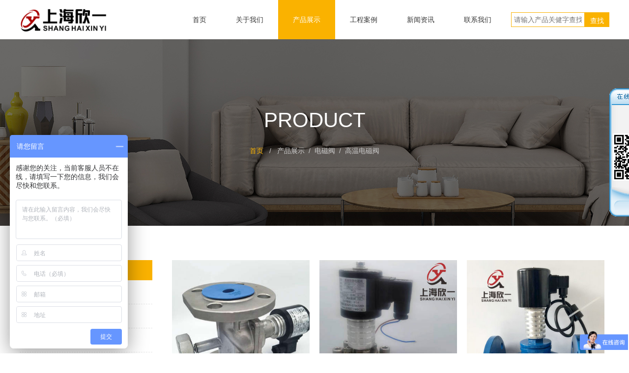

--- FILE ---
content_type: text/html; Charset=utf-8
request_url: http://shxy-valve.com/product.asp?cid=233
body_size: 6301
content:

<!DOCTYPE html>
<html>
<head>
<meta charset="utf-8" />
<meta http-equiv="content-type" content="text/html; charset=utf-8" />
<title>产品展示-蒸汽电磁阀_水用电磁阀_高压电磁阀_高温电磁阀_不锈钢电磁阀-上海欣一阀门有限公司</title>
<meta name="keywords" content="蒸汽电磁阀,水用电磁阀,高压电磁阀,高温电磁阀,不锈钢电磁阀" />
<meta name="description" content="上海欣一阀门是优质蒸汽电磁阀及水用电磁阀生产厂家【021-57567259】主营：蒸汽电磁阀，水用电磁阀，高压电磁阀，高温电磁阀，不锈钢电磁阀等系列产品。广泛使用于油田、化工、煤矿、电站、科研、船舶、环保、工程建设、机械、冶金、化肥、造纸、能源、生物医药、制冷、食品等各种领域与行业。" /> 
<meta name="viewport" content="width=device-width,minimum-scale=1.0,maximum-scale=1.0,user-scalable=no" />
<meta name="apple-mobile-web-app-capable" content="yes" />
<meta name="apple-mobile-web-app-status-bar-style" content="black" />
<meta name="format-detection" content="telephone=no" />
<meta name="format-detection" content="email=no" />
<meta name="baidu-site-verification" content="fhRj8cZMFc" />
<link rel="stylesheet" type="text/css" href="/css/font-awesome.min.css" />
<link rel="stylesheet" type="text/css" href="/css/slick-theme.css" />
<link rel="stylesheet" type="text/css" href="/css/slick.css" />
<link rel="stylesheet" href="/css/g.css">
<link rel="stylesheet" href="/css/s.css">
<link rel="stylesheet" href="/include/page/page.css">
<link rel="stylesheet" type="text/css" href="/css/swiper.min.css" />
<link rel="stylesheet" type="text/css" href="/css/prolist.css" />
<script src="/js/jquery-1.11.1.min.js"></script>
<script src="/js/jquery-ui.min.js"></script>
<script src="/js/slick.js"></script>
<script src="/js/scrolloverflow.min.notransition.js"></script>
<script src="/js/g.js"></script>
<script src="/js/swiper.js"></script> 
</head>

<body>
<div class="g_header">


    <div class="bar">
        <a href="#" class="menu"><img src="/img/cd.svg" /></a>
        <p class="logo"><a href="/index.asp"><img src="/img/logo1.png"  title="蒸汽电磁阀,水电电磁阀,高压电磁阀,高温电磁阀,不锈钢电磁阀" alt="蒸汽电磁阀,水电电磁阀,高压电磁阀,高温电磁阀,不锈钢电磁阀" ></a></p>
    </div>


    <div class="main"> 
        <div class="g_cw">
            <a href="/index.asp" class="logo"><img src="/img/logo.png"  title="蒸汽电磁阀,水电电磁阀,高压电磁阀,高温电磁阀,不锈钢电磁阀" alt="蒸汽电磁阀,水电电磁阀,高压电磁阀,高温电磁阀,不锈钢电磁阀" height="50" ></a>
            <div class="right">
            <ul class="nav">
                <li class=" ">
					<a href="/index.asp" title=""><b>首页</b></a>
				</li>
				
				 <li class=" ">
                    <a href="/about.asp">
                        <b>关于我们</b>
                    </a>
                </li>
				
				<li class=" on">
                    <a href="/product.asp">
                        <b>产品展示</b>
                    </a>
                </li>
				<li class=" ">
                    <a href="/case.asp">
                        <b>工程案例</b>
                    </a>
                </li>
				<li class=" ">
                    <a href="/news.asp">
                        <b>新闻资讯</b>
                    </a>
                </li> 
				
				<li class=" ">
                    <a href="/contact.asp">
                        <b>联系我们</b>
                    </a>
                </li>
            </ul>
			
		<div class="fx">
					<form action="product.asp?from=search" method="post" >
                  <input name="keys" value="" placeholder="请输入产品关健字查找" type="text" style="float: left; width: 150px; border: 1px solid #fab200; height: 30px; line-height: 30px; background: #fff; margin-top: 25px;color: #000; font-size: 14px; margin-left: 10px;"><input type="submit" value="查找" style="float: left;; width: 50px; height: 30px; line-height: 30px; color: #fff; margin-top: 25px; background: #fab200; border: none; font-size: 14px;">
				</form>	
			</div>
			
            </div>
        </div>
    </div>
</div>
 


<div class="banners-pc">
	<div class="" style="background:url(/img/ab_1.jpg)no-repeat center center; background-size: cover;width:100%; height:380px;">
		<div class="g_cw">
			<div class="mode">
				<h1>PRODUCT</h1>
				<p class="p1"><span>首页</span> &nbsp; / &nbsp; <a href="/product.asp">产品展示</a>&nbsp; / &nbsp;<a href='/product.asp?cid=218'>电磁阀</a>&nbsp; / &nbsp;<a href='/product.asp?cid=233'>高温电磁阀</a></p>
			</div>
		</div>
	</div>
</div> 
	
<div class="banners-mb" zoom-width="1024" zoom-heigh="380">
	<div class="frame">
		<img class="g_imgf" src="/img/ab_2.jpg">
		<div class="mode">
			<h1>PRODUCT</h1>
			<p class="p1"><span>首页</span> &nbsp; / &nbsp; <a href="/product.asp">产品展示</a>&nbsp; / &nbsp;<a href='/product.asp?cid=218'>电磁阀</a>&nbsp; / &nbsp;<a href='/product.asp?cid=233'>高温电磁阀</a></p>
		</div>
	</div>
</div> 

<div class="product_dts g_mt g_mb">
	<div class="g_cw">
		<div class="left"> 
		
			<div class="nav_lt">
				<p class="h1">产品分类</p>
				<ul class="list">
                 
         <li><a href="product.asp?cid=218"  class="box on"><i class="fa fa-circle"></i>电磁阀</a>
         
         <ul>
         
           <li><a href="product.asp?cid=219" class="box " style=" text-indent:10px;"><i class="fa fa-circle" style="color:#ccc"></i>高压电磁阀</a></li>
           
         
           <li><a href="product.asp?cid=233" class="box " style=" text-indent:10px;"><i class="fa fa-circle" style="color:#ccc"></i>高温电磁阀</a></li>
           
         
           <li><a href="product.asp?cid=220" class="box " style=" text-indent:10px;"><i class="fa fa-circle" style="color:#ccc"></i>蒸汽电磁阀</a></li>
           
         
           <li><a href="product.asp?cid=234" class="box " style=" text-indent:10px;"><i class="fa fa-circle" style="color:#ccc"></i>水用电磁阀</a></li>
           
         
           <li><a href="product.asp?cid=222" class="box " style=" text-indent:10px;"><i class="fa fa-circle" style="color:#ccc"></i>不锈钢电磁阀</a></li>
           
         
           <li><a href="product.asp?cid=223" class="box " style=" text-indent:10px;"><i class="fa fa-circle" style="color:#ccc"></i>低温电磁阀</a></li>
           
         
           <li><a href="product.asp?cid=224" class="box " style=" text-indent:10px;"><i class="fa fa-circle" style="color:#ccc"></i>卫生级电磁阀</a></li>
           
         
           <li><a href="product.asp?cid=225" class="box " style=" text-indent:10px;"><i class="fa fa-circle" style="color:#ccc"></i>二位三通电磁阀</a></li>
           
         
           <li><a href="product.asp?cid=226" class="box " style=" text-indent:10px;"><i class="fa fa-circle" style="color:#ccc"></i>耐腐蚀电磁阀</a></li>
           
         
           <li><a href="product.asp?cid=227" class="box " style=" text-indent:10px;"><i class="fa fa-circle" style="color:#ccc"></i>通用电磁阀</a></li>
           
         
           <li><a href="product.asp?cid=229" class="box " style=" text-indent:10px;"><i class="fa fa-circle" style="color:#ccc"></i>全铜电磁阀</a></li>
           
         
           <li><a href="product.asp?cid=230" class="box " style=" text-indent:10px;"><i class="fa fa-circle" style="color:#ccc"></i>消防电磁阀</a></li>
           
         
           <li><a href="product.asp?cid=231" class="box " style=" text-indent:10px;"><i class="fa fa-circle" style="color:#ccc"></i>防爆电磁阀</a></li>
           
         
           <li><a href="product.asp?cid=232" class="box " style=" text-indent:10px;"><i class="fa fa-circle" style="color:#ccc"></i>真空电磁阀</a></li>
           
           
         </ul>
         
         </li>
        
         <li><a href="product.asp?cid=212"  class="box "><i class="fa fa-circle"></i>电动阀门</a>
         
         <ul>
         
           <li><a href="product.asp?cid=213" class="box " style=" text-indent:10px;"><i class="fa fa-circle" style="color:#ccc"></i>电动球阀</a></li>
           
         
           <li><a href="product.asp?cid=214" class="box " style=" text-indent:10px;"><i class="fa fa-circle" style="color:#ccc"></i>电动蝶阀</a></li>
           
         
           <li><a href="product.asp?cid=215" class="box " style=" text-indent:10px;"><i class="fa fa-circle" style="color:#ccc"></i>电动闸阀</a></li>
           
         
           <li><a href="product.asp?cid=216" class="box " style=" text-indent:10px;"><i class="fa fa-circle" style="color:#ccc"></i>电动截止阀</a></li>
           
           
         </ul>
         
         </li>
        
         <li><a href="product.asp?cid=207"  class="box "><i class="fa fa-circle"></i>气动阀门</a>
         
         <ul>
         
           <li><a href="product.asp?cid=208" class="box " style=" text-indent:10px;"><i class="fa fa-circle" style="color:#ccc"></i>气动球阀</a></li>
           
         
           <li><a href="product.asp?cid=209" class="box " style=" text-indent:10px;"><i class="fa fa-circle" style="color:#ccc"></i>气动蝶阀</a></li>
           
         
           <li><a href="product.asp?cid=210" class="box " style=" text-indent:10px;"><i class="fa fa-circle" style="color:#ccc"></i>气动截止阀</a></li>
           
         
           <li><a href="product.asp?cid=211" class="box " style=" text-indent:10px;"><i class="fa fa-circle" style="color:#ccc"></i>气动闸阀</a></li>
           
           
         </ul>
         
         </li>
        
         <li><a href="product.asp?cid=132"  class="box "><i class="fa fa-circle"></i>低温阀门</a>
         
         <ul>
         
           <li><a href="product.asp?cid=159" class="box " style=" text-indent:10px;"><i class="fa fa-circle" style="color:#ccc"></i>低温截止阀</a></li>
           
         
           <li><a href="product.asp?cid=160" class="box " style=" text-indent:10px;"><i class="fa fa-circle" style="color:#ccc"></i>低温降压调节阀</a></li>
           
         
           <li><a href="product.asp?cid=161" class="box " style=" text-indent:10px;"><i class="fa fa-circle" style="color:#ccc"></i>低温升压调节阀</a></li>
           
         
           <li><a href="product.asp?cid=162" class="box " style=" text-indent:10px;"><i class="fa fa-circle" style="color:#ccc"></i>低温止回阀</a></li>
           
         
           <li><a href="product.asp?cid=163" class="box " style=" text-indent:10px;"><i class="fa fa-circle" style="color:#ccc"></i>低温安全阀</a></li>
           
         
           <li><a href="product.asp?cid=164" class="box " style=" text-indent:10px;"><i class="fa fa-circle" style="color:#ccc"></i>低温针型阀</a></li>
           
         
           <li><a href="product.asp?cid=165" class="box " style=" text-indent:10px;"><i class="fa fa-circle" style="color:#ccc"></i>低温紧急切断阀</a></li>
           
         
           <li><a href="product.asp?cid=166" class="box " style=" text-indent:10px;"><i class="fa fa-circle" style="color:#ccc"></i>低温球阀</a></li>
           
           
         </ul>
         
         </li>
        
         <li><a href="product.asp?cid=131"  class="box "><i class="fa fa-circle"></i>不锈钢阀门</a>
         
         <ul>
         
           <li><a href="product.asp?cid=168" class="box " style=" text-indent:10px;"><i class="fa fa-circle" style="color:#ccc"></i>不锈钢截止阀</a></li>
           
         
           <li><a href="product.asp?cid=169" class="box " style=" text-indent:10px;"><i class="fa fa-circle" style="color:#ccc"></i>不锈钢闸阀</a></li>
           
         
           <li><a href="product.asp?cid=170" class="box " style=" text-indent:10px;"><i class="fa fa-circle" style="color:#ccc"></i>不锈钢止回阀</a></li>
           
         
           <li><a href="product.asp?cid=167" class="box " style=" text-indent:10px;"><i class="fa fa-circle" style="color:#ccc"></i>不锈钢球阀</a></li>
           
         
           <li><a href="product.asp?cid=171" class="box " style=" text-indent:10px;"><i class="fa fa-circle" style="color:#ccc"></i>不锈钢过滤器</a></li>
           
           
         </ul>
         
         </li>
        
         <li><a href="product.asp?cid=134"  class="box "><i class="fa fa-circle"></i>球阀</a>
         
         <ul>
         
           <li><a href="product.asp?cid=136" class="box " style=" text-indent:10px;"><i class="fa fa-circle" style="color:#ccc"></i>电动球阀</a></li>
           
         
           <li><a href="product.asp?cid=137" class="box " style=" text-indent:10px;"><i class="fa fa-circle" style="color:#ccc"></i>气动球阀</a></li>
           
         
           <li><a href="product.asp?cid=172" class="box " style=" text-indent:10px;"><i class="fa fa-circle" style="color:#ccc"></i>浮动式球阀</a></li>
           
         
           <li><a href="product.asp?cid=173" class="box " style=" text-indent:10px;"><i class="fa fa-circle" style="color:#ccc"></i>固定式球阀</a></li>
           
         
           <li><a href="product.asp?cid=174" class="box " style=" text-indent:10px;"><i class="fa fa-circle" style="color:#ccc"></i>偏心半球阀</a></li>
           
         
           <li><a href="product.asp?cid=175" class="box " style=" text-indent:10px;"><i class="fa fa-circle" style="color:#ccc"></i>法兰球阀</a></li>
           
         
           <li><a href="product.asp?cid=176" class="box " style=" text-indent:10px;"><i class="fa fa-circle" style="color:#ccc"></i>焊接球阀</a></li>
           
         
           <li><a href="product.asp?cid=177" class="box " style=" text-indent:10px;"><i class="fa fa-circle" style="color:#ccc"></i>螺纹球阀</a></li>
           
         
           <li><a href="product.asp?cid=178" class="box " style=" text-indent:10px;"><i class="fa fa-circle" style="color:#ccc"></i>高温球阀</a></li>
           
         
           <li><a href="product.asp?cid=179" class="box " style=" text-indent:10px;"><i class="fa fa-circle" style="color:#ccc"></i>三通球阀</a></li>
           
         
           <li><a href="product.asp?cid=183" class="box " style=" text-indent:10px;"><i class="fa fa-circle" style="color:#ccc"></i>双活接球阀</a></li>
           
           
         </ul>
         
         </li>
        
         <li><a href="product.asp?cid=199"  class="box "><i class="fa fa-circle"></i>疏水阀</a>
         
         </li>
        
         <li><a href="product.asp?cid=204"  class="box "><i class="fa fa-circle"></i>减压阀</a>
         
         </li>
        
         <li><a href="product.asp?cid=135"  class="box "><i class="fa fa-circle"></i>特殊阀门</a>
         
         </li>
          
					
				</ul>
			</div>  
		</div>
		
		
		<div class="right">  
		
		<div class="pro_lt">
			<ul class="list">
			   
				<li>
					<a class="box" href="product_d.asp?id=887" target="_blank">
						<p class="pic" style="background-image:url(/uploadfile/proPic/20221210144119291929.jpg);"></p>
						<div class="mode">
							<p class="p1">高温带手动电磁阀</p> 
						</div>
					</a>
				</li>
				
				<li>
					<a class="box" href="product_d.asp?id=886" target="_blank">
						<p class="pic" style="background-image:url(/uploadfile/proPic/20221210142984508450.jpg);"></p>
						<div class="mode">
							<p class="p1">超高温高压电磁阀</p> 
						</div>
					</a>
				</li>
				
				<li>
					<a class="box" href="product_d.asp?id=885" target="_blank">
						<p class="pic" style="background-image:url(/uploadfile/proPic/20221210142783188318.jpg);"></p>
						<div class="mode">
							<p class="p1">高温铸钢电磁阀</p> 
						</div>
					</a>
				</li>
				
				<li>
					<a class="box" href="product_d.asp?id=884" target="_blank">
						<p class="pic" style="background-image:url(/uploadfile/proPic/20221210141464186418.jpg);"></p>
						<div class="mode">
							<p class="p1">高温带焊接管电磁阀</p> 
						</div>
					</a>
				</li>
				
				<li>
					<a class="box" href="product_d.asp?id=883" target="_blank">
						<p class="pic" style="background-image:url(/uploadfile/proPic/20221210144059265926.jpg);"></p>
						<div class="mode">
							<p class="p1">高温法兰电磁阀</p> 
						</div>
					</a>
				</li>
				
				<li>
					<a class="box" href="product_d.asp?id=882" target="_blank">
						<p class="pic" style="background-image:url(/uploadfile/proPic/20251119204745244524.jpg);"></p>
						<div class="mode">
							<p class="p1">超高温电磁阀</p> 
						</div>
					</a>
				</li>
				
				<li>
					<a class="box" href="product_d.asp?id=881" target="_blank">
						<p class="pic" style="background-image:url(/uploadfile/proPic/2022121014020459459.jpg);"></p>
						<div class="mode">
							<p class="p1">高温不锈钢电磁阀</p> 
						</div>
					</a>
				</li>
				
				<li>
					<a class="box" href="product_d.asp?id=880" target="_blank">
						<p class="pic" style="background-image:url(/uploadfile/proPic/20221210135533433343.jpg);"></p>
						<div class="mode">
							<p class="p1">高温防爆电磁阀</p> 
						</div>
					</a>
				</li>
				 			
			</ul>
		</div>
		<br><br><br><br>
		
		
		</div>
		 
	</div>
</div>




<div class="fot">
	<div class="bg">
	<div class="g_cw">
		<table>
			<tbody>
				<tr class="tr1">
					<td>
						<p class="logo2"><img src="/img/logo2.png"  height="50"></p>
				    	<p class="p2">上海欣一阀门有限公司(http://www.shxy-valve.com)是蒸汽电磁阀及水用电磁阀厂家，专供蒸汽电磁阀，水用电磁阀，高压电磁阀，高温电磁阀，不锈钢电磁阀，不锈钢蒸汽电磁阀，水用高压电磁阀，蒸汽防爆电磁阀等蒸汽电磁阀，水用电磁阀系列，其是一家集生产、科研、开发和销售为一体，主要经营阀门、水泵的现代化阀门企业。</p>
                        
					<!-- <p class="ico"><a href="http://www.infoo.cn"><i class="fa fa-qq"></i></a></p>
						<p class="ico"><i class="fa fa-weixin"></i></p>
						<p class="ico"><i class="fa fa-weibo"></i></p> -->
					</td>
				</tr>
				<tr class="tr2">
					
					<td>
                    <p class="p1">联系我们<span></span></p>
					<p class="p2">	<span style="line-height:1.5;">经销热线：021-57567259</span> <br />
<span style="line-height:1.5;">图文传真:&nbsp;021-57567249</span> <br />
<span style="line-height:1.5;">手&nbsp;&nbsp;&nbsp;&nbsp;机：18021047003</span> <br />
<span style="line-height:1.5;">技&nbsp;&nbsp;&nbsp;&nbsp;术:&nbsp;15026724754</span> <br />
<span style="line-height:1.5;">邮<span> </span>箱：</span><span style="line-height:1.5;">shxinyifm@sina.com</span><br />
<span style="line-height:1.5;">地址：</span><span style="line-height:1.5;">上海市奉贤区青村镇上塑路姚家村1449号</span></p>
                    <p style="text-align:center;margin-top:2em;"><img src="/img/qrcode.png" width="100" height="100"></p>
					</td>
					
				</tr>
				<tr class="tr3">
					<td>
						<p class="p1">快速链接<span></span></p>
						<div class="lt">
							<ul class="list">
								<li><a class="box" href="/index.asp"><i class="fa fa-caret-right"></i>网站首页</a></li>
								<li><a class="box" href="/about.asp"><i class="fa fa-caret-right"></i>关于我们</a></li>
								<li><a class="box" href="/product.asp"><i class="fa fa-caret-right"></i>产品中心</a></li>
								<li><a class="box" href="/news.asp"><i class="fa fa-caret-right"></i>新闻资讯</a></li>
								<li><a class="box" href="/case.asp"><i class="fa fa-caret-right"></i>精选案例</a></li>
								<li class="no"><a class="box" href="/contact.asp"><i class="fa fa-caret-right"></i>联系我们</a></li>
                               
                                </ul>
                                <script type="text/javascript" src="//js.users.51.la/20642273.js"></script>
						</div>
					</td>
				</tr>
			</tbody>
 		</table>
	</div>
	</div>
    
		 		<!-- <a target="_blank" href=" " style="display:inline-block;text-decoration:none;height:20px;line-height:20px;"><p style="float:left;height:20px;line-height:20px;margin: 0px 0px 0px 5px; color:#939393;">沪公网安备 31012002003764号</p ><img src="images/ba.png" style="float:left;"/></ a>-->
		 	
	<p class="cop"><a href="http://beian.miit.gov.cn" target="_blank">备案号：沪ICP备14036793号-1</a> &nbsp;&nbsp;&nbsp;<a target="_blank" href="http://www.beian.gov.cn/portal/registerSystemInfo?recordcode=31012002003764" ><img src="images/ba.png"/> 沪公网安备 31012002003764号</a></p>
    
    
</div>

<div id="online_service" style="margin-left:600px;top:180px;position: fixed;">
    <div id="online_service_header">
    <div id="online_service_close" onclick="CloseQQ()"></div>
    </div>
        
    <div id="online_service_body">
    <ul>

    <li><a href="tencent://message/?uin=907360015&Site=&Menu=yes" target="blank"><img src="http://wpa.qq.com/pa?p=1:907360015:1" border="0" alt=""></a></li>
    <li><a href="tencent://message/?uin=2858137020&Site=&Menu=yes" target="blank"><img src="http://wpa.qq.com/pa?p=1:2858137020:1" border="0" alt=""></a></li>
    
    <li><img src="/images/qrcode.png" width="96" /></li>

    </ul>
    </div>
    <div id="online_service_footer">&nbsp;</div>
</div>
<link type="text/css" rel="stylesheet" href="/online/diy.css" />
<!--<script src="jquery142.min.js" type="text/javascript"></script>
<script src="/online/jquery.scroll-follow.js" type="text/javascript"></script>-->
<script type="text/javascript">
function CloseQQ(){$("#online_service").fadeOut(600);return true;}
// $(function(){
// $("#online_service").scrollFollow({
//     speed: 1000,offset:120, 
//     //killSwitch: 'exampleLink', 
//     onText: 'Disable Follow', 
//     offText: 'Enable Follow'
//     }); //right scroll
// })
</script>


<script>
(function () {
	$('.banners-pc, .banners-mb').slick({ 
		arrows: true, dots: false, slidesToShow: 1, slidesToScroll: 1, 
		autoplay: true, autoplaySpeed: 5000, speed: 500 
	});
})();
</script>

<script>
(function(){
    var bp = document.createElement('script');
    var curProtocol = window.location.protocol.split(':')[0];
    if (curProtocol === 'https') {
        bp.src = 'https://zz.bdstatic.com/linksubmit/push.js';
    }
    else {
        bp.src = 'http://push.zhanzhang.baidu.com/push.js';
    }
    var s = document.getElementsByTagName("script")[0];
    s.parentNode.insertBefore(bp, s);
})();
</script>

<script type="text/javascript">
var _bdhmProtocol = (("https:" == document.location.protocol) ? " https://" : " http://");
document.write(unescape("%3Cscript src='" + _bdhmProtocol + "hm.baidu.com/h.js%3F7cec3aa313fbb84576bde5ec30e76543' type='text/javascript'%3E%3C/script%3E"));
</script>
</body>
</html>

--- FILE ---
content_type: text/css
request_url: http://shxy-valve.com/css/g.css
body_size: 1781
content:
* { box-sizing: border-box; -webkit-text-size-adjust: none; outline: none; }
body { margin: 0; padding: 0; font: inherit; line-height: normal;background:#ffffff;}
header, nav, main, img, form, p { margin: 0; padding: 0; border: 0; }
ul, ol { margin: 0; padding: 0; list-style-type: none; }
hr, dl, dt, dd { margin: 0px; padding: 0px; }
table { border-collapse: collapse; border-spacing: 0px; }
tbody { border-collapse: collapse; border-spacing: 0px; }
pre { margin: 0px; padding: 0px; border: 0px; overflow: hidden; font-family: inherit; white-space: pre-wrap; white-space: -moz-pre-wrap; white-space: -pre-wrap; white-space: -o-pre-wrap; word-wrap: break-word; word-break: break-all; }
select, input, textarea, button { font-size: inherit; padding: 2px 5px; font-family: inherit; color: inherit; }
a { text-decoration: none; color: inherit; transition: ease .3s; }
a:hover { text-decoration: none; color: inherit; }
th { text-align: left; }
td { word-wrap: break-word; word-break: break-all; }
ins, em { text-decoration: none; font-style: normal; }
h1, h2, h3, h4 { padding: 0; margin: 0; font-size: inherit; font-weight: inherit; }
input[type=text], input[type=password], input[type=file], input[type=number], input[type=tel], input[type=button], input[type=submit], input[type=reset], textarea { -webkit-appearance: none; }
.g_imgf { max-width: 100%; }

.g_ell { display: block; white-space: nowrap; overflow: hidden; text-overflow: ellipsis; }

.g_content { clear: both; font-size: 16px; font-family: "微软雅黑", "Arial","Helvetica", "sans-serif"; overflow: hidden; }
.g_content header, .g_content nav, .g_content main, .g_content img, .g_content form, .g_content p { margin: initial; padding: initial; border: initial; }
.g_content ul, .g_content ol { margin: 1em 0; padding: 0 0 0 2em; list-style-type: none; }
.g_content hr, .g_content dl, .g_content dt, .g_content dd { margin: initial; padding: initial; }
.g_content table { border-collapse: initial; border-spacing: initial; }
.g_content tbody { border-collapse: initial; border-spacing: initial; }
.g_content pre { margin: initial; padding: initial; border: initial; overflow: hidden; font-family: initial; white-space: pre-wrap; white-space: -moz-pre-wrap; white-space: -pre-wrap; white-space: -o-pre-wrap; word-wrap: break-word; word-break: break-all; }
.g_content select, .g_content input, .g_content textarea, .g_content button { font-size: initial; padding: initial; font-family: initial; }
.g_content a { text-decoration: initial; color: initial; }
.g_content a:hover { text-decoration: initial; color: initial; }
.g_content th { text-align: initial; }
.g_content td { word-wrap: break-word; word-break: break-all; }
.g_content ins, .g_content em { text-decoration: initial; font-style: initial; }
.g_content h1, .g_content h2, .g_content h3, .g_content h4 { padding: initial; margin: initial; }
.g_content h1 { font-size: 2em; font-weight: bold; }
.g_content h2 { font-size: 1.5em; font-weight: bold; }
.g_content h3 { font-size: 1.17em; font-weight: bold; }
.g_content p { line-height: 2em; margin: 5px 0; }
.g_content img { max-width: 100%; }



.g_list { clear: both; }
.g_list .offset::before { content: ''; display: block; clear: both; }
.g_list .offset::after { content: ''; display: block; clear: both; }
.g_list .offset .list > li { float: left; }
.g_list .offset .list > li .box { display: block; }

.g_hover .scale { transition: 0.5s ease; }
.g_hover:hover.scale,
.g_hover:hover .scale { transform: scale(1.1,1.1); }

.g_tool { }
.g_tool .g_cw { position: relative; }
.g_tool .g_cw .float { position: absolute; right: 0; }
.g_tool .g_cw .float .box { position: fixed; z-index: 1; width: 80px; top: 200px; font-size: 12px; }

.g_tool .g_cw .float .box .h { background: #865f23; height: 42px; border-radius: 42px 42px 0 0; }

.g_tool .g_cw .float .box > ul { background: #fff; border-left: 1px solid #E4E4E4; border-right: 1px solid #E4E4E4; }
.g_tool .g_cw .float .box > ul li { position: relative; border-bottom: 1px solid #E4E4E4; }

.g_tool .g_cw .float .box > ul li .face { position: relative; height: 40px; top: -30px; text-align: center; font-size: 0; }
.g_tool .g_cw .float .box > ul li .face img { width: 60px; height: 60px; border-radius: 30px; }



.g_tool .g_cw .float .box > ul > li .qq { display: block; color: #282828; padding: 10px 5px; text-align: center; }
.g_tool .g_cw .float .box > ul > li .qq .fa { display: block; font-size: 20px; vertical-align: baseline; margin-bottom: 5px; }
.g_tool .g_cw .float .box > ul > li .tel { display: block; padding: 10px 5px; text-align: center; }
.g_tool .g_cw .float .box > ul > li .tel img { height: 24px; }
.g_tool .g_cw .float .box > ul > li .tel em { display: block; color: #865f23; }

.g_tool .g_cw .float .box > ul > li .qr { position: relative; display: block; color: #000; padding: 10px 5px; text-align: center; }
.g_tool .g_cw .float .box > ul > li .qr .fa { font-size: 24px; line-height: 22px; }
.g_tool .g_cw .float .box > ul > li .qr p { visibility: hidden; opacity: 0; position: absolute; left: -132px; bottom: 0; font-size: 12px; text-align: center; background: #fff; padding: 0 0 5px 0; border: 1px solid #E4E4E4; transition: ease .3s; }
.g_tool .g_cw .float .box > ul > li .qr p img { width: 120px; }
.g_tool .g_cw .float .box > ul > li .qr:hover p { visibility: visible; opacity: 1; }


.g_tool .g_cw .float .box .b { background: #282828; height: 42px; border-radius: 0 0 42px 42px; }
.g_tool .g_cw .float .box .b a { display: block; line-height: 42px; text-align: center;}
.g_tool .g_cw .float .box .b a img { height: 28px; vertical-align: middle;}
.top-tag{padding:5px;background:#efefef;text-align:right;}

--- FILE ---
content_type: text/css
request_url: http://shxy-valve.com/css/s.css
body_size: 2583
content:
html { background: #ffffff; font-size: 14px; color: #333; font-family: "Arial", "微软雅黑", "Helvetica", "sans-serif"; }
body { min-width: 1220px; }

.g_cw { width: 1220px; padding: 0 10px; margin: 0 auto;}
.g_cw::before,
.g_cw::after { content: ''; display: block; clear: both; }

@media (max-width: 1024px) {
	body { min-width: 0; }
    .g_cw{ width:100%;}
}

.g_mt { margin-top: 70px; }
.g_mt::before,
.g_mt::after { content: ''; display: block; clear: both; }

.g_mb { margin-bottom: 70px; }
.g_mb::before,
.g_mb::after { content: ''; display: block; clear: both; }

.g_title{ margin-bottom:30px; text-align:center;}
.g_title .p1{ margin-bottom:-40px; font-size:60px; font-weight:bold; color:#ebebeb;}
.g_title .p2{font-size:30px; color:#333333; font-weight:normal;}
.g_title .fg{ margin-bottom:-11px; border-top:solid #e5e5e5 1px; width:320px; display:inline-block;}
.g_title .ico_0{ display:block;}



@media (max-width: 667px) {
.pages{ float: none; text-align:center;} 
}


.play::before{content: ""; position:absolute; left:5px; right:5px; top:5px; bottom:5px; background:rgba(0,0,0,0.5); opacity:0;}
.play::after{content: "\f04b"; font: normal 18px/2em 'FontAwesome'; position: absolute;left: 0;top: 0;right: 0;bottom: 0;margin: auto; border:solid #e9353a 2px;box-sizing: border-box;padding-left: 5px;width: 50px;height: 50px;border-radius: 50%;color: #e9353a;text-align: center;line-height: 50px;transition: ease .3s;}
.list li .box:hover .play::before{ opacity:1;transition: ease .3s;}
.list li .box:hover .play::after{ opacity:1;transition: ease .3s; color:#fff; border-color:#fff;}

.play1::before{content: ""; position:absolute; left:0; right:0; top:0; bottom:0; background:rgba(0,0,0,0.5); opacity:0;}
.play1::after{content: "";}


.nav_lt{ margin-bottom:30px; overflow:hidden;}
.nav_lt .nav_a{ text-align:center;}
.nav_lt .nav_a li{ margin:0 3px; display:inline-block; text-align:center;}
.nav_lt .nav_a li .box{ padding:10px 38px; border: solid #e5e5e5 1px; border-radius:20px; display:inline-block;}
.nav_lt .nav_a li:hover .box{ background:#fab200; border: solid #fab200 1px; color:#fff;} 
.nav_lt .nav_a li .on{ background:#fab200; border: solid #fab200 1px; color:#fff;} 




/*g_header*/
.g_header { clear: both; }

.g_header .bar { display: none; }

.g_header .main { height: 80px; font-size:0; }
.g_header .main .logo { float: left; line-height: 80px; }
.g_header .main .logo img { vertical-align: middle;  }


.g_header .main .right{display:inline-block; float:right;}
.g_header .main .right .fx { float:right; line-height:80px;}
.g_header .main .right .fx .fg{ margin-bottom:-9px; height:17px; border-left: solid #373737 1px; display:inline-block;}
.g_header .main .right .fx .fa{ margin-left:20px; font-size:16px; color:#373737; vertical-align:middle;} 

.g_header .main .nav { text-align:center; display:inline-block; }
.g_header .main .nav > li { float: left; }
.g_header .main .nav > li > a { padding:33px 30px;display: block; font-size: 16px; color:#333; vertical-align:middle;}

.g_header .main .nav > li:last-child > a {  }
.g_header .main .nav > li > a > b { display: block; color: #373737; font-size:14px; font-weight:normal; line-height: 1; transition: ease .3s; }
.g_header .main .nav > .on > a > b {color:#fff;}
.g_header .main .nav > .on > a {background:#fab200;}
.g_header .main .nav > li > a:hover{ background:#fab200;}
.g_header .main .nav > li > a:hover > b { color:#fff;}


@media (max-width: 1024px) {
	body { padding-top: 60px; }
 
	.g_header { background: transparent; }
	
	.g_header .top{ display:none;}
	
	.g_header .bar { position: relative; display: block; position: fixed; z-index: 100; left: 0; top: 0; right: 0; height: 60px; background: #fab200; color: #fab200; border-bottom: 1px solid transparent; }
	.g_header .bar .menu { position: absolute; right: 0; top: 0; display: inline-block; padding: 0 10px; line-height: 60px; }
	.g_header .bar .menu img { vertical-align: middle; height: 30px; }
	.g_header .bar .logo { font-size: 0; line-height: 60px; }
	.g_header .bar .logo img { padding:0 10px; max-height: 30px; vertical-align: middle; }

	.g_header .main { height: auto; }
	.g_header .main .logo { display: none; }
	
	.g_header .main .right{ padding:0;}
	
	.g_header .main .nav { float: none; height: auto; padding: 10px 0; margin-top: 0; line-height: 1; visibility: hidden; opacity: 0; position: fixed; z-index: 99; left: 0; top: -100%; bottom: 100%; right: 0; background: #fff; border-top: 0; transition: ease .4s; }
	.g_header .main .nav > li { margin:0px 40px; float: none; text-align:left; }
	.g_header .main .nav > li > a { margin-bottom:10px; margin-left:0; width: auto; padding: 10px 50px; border:none;}
	.g_header .main .nav > li > a > b { margin-bottom: 0px; }
	
	.g_header .main .nav > li > a {  border-bottom:solid transparent 0px; border-radius:3px;}
	.g_header .main .nav > li > a:hover{ border-top: none; border-bottom:solid transparent 0px;}

	.g_header .main .nav.show { visibility: visible; opacity: 1; top: 60px; bottom: 0; }
	
	
	.g_header .main .right .fx{ display:none;}
}

.banners-pc .mode{ margin-top:-49px; text-align:center; position:absolute; left:0; right:0; top:50%;}
.banners-pc .mode h1{ margin-bottom:30px; font-size:42px; color:#ffffff;}
.banners-pc .mode .p1{ font-size:14px; color:#cccccc;}
.banners-pc .mode .p1 span{ color:#fab200;}

.banners-mb .frame{ position:relative;}
.banners-mb .frame .mode{ margin-top:-48.5px; position:absolute; left:0; right:0; top:50%; text-align:center;}
.banners-mb .mode h1{ margin-bottom:30px; font-size:42px; color:#ffffff;}
.banners-mb .mode .p1{ font-size:14px; color:#cccccc;}



.cooperation{ padding:25px 0; background:#fab200;}
.cooperation .lt{}
.cooperation .lt li{ float:left; padding:0 10px; }
.cooperation .lt li .box{ height:35px; line-height:35px; width:100%; display:block; text-align:center;}
.cooperation .lt li .box .pic img{ vertical-align:middle;}

@media (max-width: 1024px) {
.cooperation .lt li{ margin-bottom:10px; width:33.33%;}
.cooperation .lt li:nth-child(4n){ margin-bottom:0;}
.cooperation .lt li:nth-child(5n){ margin-bottom:0;}
.cooperation .lt li:nth-child(6n){ margin-bottom:0;}
}

@media (max-width: 500px) {
.cooperation .lt li{ width:50%;}
.cooperation .lt li:nth-child(4n){ margin-bottom:10px;}
.cooperation .lt li:nth-child(5n){ margin-bottom:0;}
.cooperation .lt li:nth-child(6n){ margin-bottom:0;}
}

.fot{}
.fot .bg{ padding:100px 0; overflow:hidden; background:url(../img/fot_bg.jpg) no-repeat center center; background-size:cover;}
.fot table tbody{}
.fot table tbody tr{float:left; width:33.33%;}

.fot table tbody .tr1{ }
.fot table tbody .tr1 td{ padding-right:50px;}
.fot table tbody .tr1 .ico{ padding-top:1px; display:inline-block;background:#2d2d2d; width:30px; height:30px; line-height:30px; text-align:center;}
.fot table tbody .tr1 .ico .fa{ font-size:18px; color:#fff;}
.fot table tbody .tr1 td .p2{ margin-bottom:20px;}

.fot table tbody .tr2{ padding-left:50px; }
.fot table tbody .tr2 td{ padding-right:50px;}
.fot table tbody .tr2 td .p2{ margin-bottom:5px;}


.fot table tbody .tr3{}
.fot table tbody .tr3 .lt{}
.fot table tbody .tr3 .lt .list{}
.fot table tbody .tr3 .lt .list li{ margin-bottom:10px; float:left; width:33.33%;}
.fot table tbody .tr3 .lt .list li .box{ font-size:14px; color:#858585;}
.fot table tbody .tr3 .lt .list li .box .fa{ margin-right:10px; font-size:10px;}

.fot table tbody tr td{ width:100%;}
.fot table tbody tr td .logo2{ margin-bottom:13px;}
.fot table tbody tr td .p1{ margin-bottom:25px; font-size:16px; color:#ffffff;}
.fot table tbody tr td .p1 span{ margin-top:5px; border-bottom:solid #fab200 2px; width:30px; display:block;}
.fot table tbody tr td .p2{ font-size:14px; color:#858585; line-height:24px;}
.fot table tbody .tr3 .lt .list .no{ margin-bottom:0;}

.fot .cop{ padding:25px 0; font-size:12px; color:#8e8e8e; background:#080808; text-align:center;}

@media (max-width: 1024px) {
.fot table tbody .tr1{ margin-bottom:30px; width:50%; }
.fot table tbody .tr1 td{ padding-right:30px;}
.fot table tbody .tr2{ margin-bottom:30px; width:50%; }
.fot table tbody .tr2 td{ padding-right:0;}
.fot table tbody .tr3{ margin-bottom:30px; width:100%; clear:both; }
.fot table tbody .tr3 .lt .list li{  float:left; }
}

@media (max-width: 667px) {
.fot table tbody .tr1{ padding-right:0; width:100%;}
.fot table tbody .tr1 td{ padding-right:0;}
.fot table tbody .tr2{ padding-left:0; width:100%;}
.fot table tbody .tr3{ width:100%;}

}










--- FILE ---
content_type: text/css
request_url: http://shxy-valve.com/css/prolist.css
body_size: 1698
content:
.banners-pc{ clear:both; font-size:0;}
.banners-pc { clear: both; height:380px;}
.banners-pc .frame { height:380px; background: no-repeat center center; background-size: cover; }

.banners-mb{ clear:both; font-size:0;}
.banners-mb { display: none; clear: both; height: 380px; }
.banners-mb div { }
.banners-mb .frame { height: 100%; background: no-repeat center center; background-size: cover; }
.banners-pc .slick-dots li button{border:solid #f5883b 1px; width:10px; height:12px; opacity:0.7; background: none;}
.slick-dots li.slick-active button{ opacity:1; background:#f5883b;}

@media (max-width: 1024px) {
	.banners-pc { display: none; }
	.banners-mb { display: block; }
} 

.product_dts{}
.product_dts .left{ margin-right:30px; width:270px; float:left;}
.product_dts .left .h1{ padding:10px; font-size:16px; font-weight:bold; color:#fff; background:#fab200;}
.product_dts .left .nav_lt{ margin-bottom:20px; overflow:hidden;}
.product_dts .left .nav_lt .list{ overflow: hidden;}
.product_dts .left .nav_lt .list li{}
.product_dts .left .nav_lt .list li .box{ padding:15px 0; font-size:14px; color:#333333; display:block; border-bottom:dashed #e4e4e4 1px;}
.product_dts .left .nav_lt .list li .box .fa{ margin-right:10px; font-size:5px;-webkit-text-stroke: 3px white; color:#fab200;}
.product_dts .left .nav_lt .list li .box:hover{ color:#fab200;}
.product_dts .left .nav_lt .list li .on{ color:#fab200;}

.product_dts .left .nav_lt .list li ul{ display:none;}
.product_dts .left .nav_lt .list li:hover ul{ display:block;}



.right .pro_lt { overflow: hidden;}
.right .pro_lt .slick-prev{ left:0; width:34px; height:34px;}
.right .pro_lt .slick-next{ right:0; width:34px; height:34px;}
.right .pro_lt .slick-prev:hover{ background:#fab200; opacity:1;}
.right .pro_lt .slick-next:hover{ background:#fab200; opacity:1;}
.right .pro_lt .list{ overflow: hidden;}
.right .pro_lt .list li{ width:33.33333%; float:left; padding:0 10px; box-sizing:border-box;}
.right .pro_lt .list li .box{} 
.right .pro_lt .list li .box .pic{ height:310px; background: no-repeat center center; background-size: cover;}
.right .pro_lt .list li .box .mode{  background:#f4f4f4; text-align:center;}
.right .pro_lt .list li .box .p1{ margin-bottom:10px; font-size:16px; color:#333; font-weight:bold; }
.right .pro_lt .list li .box .p2{ font-size:14px; color:#888888;}


.product_dts .left .one1{}
.product_dts .left .two1{ display:none;}


.product_dts .right{ overflow:hidden;}
.product_dts .right .pic { margin-right:30px;height:510px; width:100%; background: no-repeat center center; background-size: cover; float:left;}
.product_dts .right .mode{ margin-bottom:20px;}
.product_dts .right .mode .p1{ margin-bottom:25px; font-size:22px; color:#333; font-weight:bold; line-height:50px;}
.product_dts .right .mode .p2{ margin-bottom:25px; padding-bottom:25px; font-size:20px; color:#d92523; font-weight:bold; border-bottom:solid #e4e4e4 1px; overflow:hidden;}
.product_dts .right .mode .p3{ margin-bottom:45px; font-size:14px; color:#888888; line-height:24px;}
.product_dts .right .mode .p4{ margin-bottom:20px; font-size:15px;}
.product_dts .right .mode .p4 span{ margin-left:80px;}
.product_dts .right .mode .no span{ margin-left:50px;}


.product_dts .right .detail .active_tab{}
.product_dts .right .detail .active_tab .act_title_left{ margin-bottom:30px; border-bottom:solid #e4e4e4 1px; text-align:center;}
.product_dts .right .detail .active_tab .act_title_left li{ display:inline-block;}
.product_dts .right .detail .active_tab .act_title_left li .box{ padding:15px 35px; font-size:16px; color:#333; display:inline-block; border-bottom: solid transparent 2px;}
.product_dts .right .detail .active_tab .act_title_left li:hover .box{ color:#fab200; font-weight:bold; border-bottom: solid #fab200 2px;}
.product_dts .right .detail .active_tab .act_title_left li .on{ color:#fab200; font-weight:bold; border-bottom: solid #fab200 2px;}

.product_dts .right .detail .active_list .ui-a ul li .p1{ font-size:14px; color:#666666; line-height:26px;}
.product_dts .right .detail .bit ul li .p1{ font-size:14px; color:#666666; line-height:26px;}

@media (max-width: 1024px) {
.product_dts .left .one1{ display:none;}
.product_dts .left .two1{ display: block;}

.product_dts .left{ width:100%;}
.product_dts .right{ width:100%;}


.product_dts .left .nav_lt .list li{ float:left; width:25%;}
.product_dts .left .nav_lt .list li .box{ border:none;}

.product_dts .right .pic{ margin:0 auto; margin-bottom:30px; float:none;}
.product_dts .right .mode { margin-bottom:30px; overflow:hidden;}
.product_dts .right .mode .p4{ width:33.33%; float:left;}
.product_dts .right .mode .p4 span{ margin-left:10px;}
.product_dts .right .detail{ margin-bottom:30px; clear:both;}

.product_dts .left .h1{ margin-bottom:10px;}
.product_dts .left .two1 .pr_lt{ margin-left:-10px;}
.product_dts .left .two1 .list li{ margin-bottom:10px; padding-left:10px; width:33.33%; float:left;}

}

@media (max-width: 667px) {
.product_dts .left .h1{ margin-bottom:15px;}
.product_dts .left .two1 .list li{ width:50%;}

.product_dts .right .pic{ width:100%;}
.product_dts .right .mode .p4{ width:50%;}

.right .pro_lt .list li{ width:50%; float:left; padding:0 10px; box-sizing:border-box;}
.right .pro_lt .list li .box .pic{ height:175px; background: no-repeat center center; background-size: cover;}
.right .pro_lt .list li .box .mode{  background:#f4f4f4; text-align:center;}
.right .pro_lt .list li .box .p1{ font-size:14px; color:#333; font-weight:bold; white-space:nowrap;
 overflow:hidden;
 text-overflow:ellipsis;}
.right .pro_lt .list li .box .p2{ font-size:14px; color:#888888;}
.g_mt {
    margin-top: 20px;
}

@media (max-width: 400px) {
.product_dts .left .nav_lt .list li{ width:33.33%;}
.product_dts .right .mode .p4{ width:100%;}
.product_dts .left .two1 .list li{ width:100%;}
}

.pages{ text-align:center; clear:both;}
.pages ul{ margin-top:40px; display:inline-block;}
.pages ul li{ margin:0 5px 10px 5px; display:inline-block;}
.pages ul li .box{ width:40px; height:40px; line-height:40px; border-radius:40px; color:#666; background:#f0f0f0; font-size:14px; display:inline-block;}
.pages ul li .box .fa{ margin-top:-3px; font-size:18px; vertical-align:middle;}

.pages ul li .box:hover{ background:#fab200; color:#fff;}
.pages ul li .on{ background:#fab200; color:#fff;}


--- FILE ---
content_type: text/css
request_url: http://shxy-valve.com/online/diy.css
body_size: 386
content:
/*online service */
#online_service{position:absolute;z-index:100;width:110px;left:50%;}
#online_service_header{background:url(qq_t.gif) 0 center no-repeat;height:40px;}
#online_service_close{width:20px;height:22px;cursor:pointer;float:right;margin-top:6px;}
#online_service_footer{background:url(qq_b.gif) 0 center no-repeat;height:62px;}
#online_service_body{background:url(qq_z.gif) 0 center repeat-y;text-align:center;}
#online_service_body ul{margin:0;padding:5px 0;}
#online_service_body ul li{text-align:center;padding:3px 0;}

--- FILE ---
content_type: application/javascript
request_url: http://shxy-valve.com/js/g.js
body_size: 464
content:
$(function () {
	//zoom
	$(window).resize(function () {
		$('[zoom-width][zoom-heigh]:visible').each(function () { $(this).height($(this).width() * parseInt($(this).attr('zoom-heigh')) / parseInt($(this).attr('zoom-width'))); });
	}).resize();
	//end

	//g_content img
	$('.g_content img').each(function () { $(this).width('auto').height('auto'); });
	//end

	//menu
	$('.g_header .menu').click(function () {
		var n = $('.g_header .nav');
		n.hasClass('show') ? n.removeClass('show') : n.addClass('show');
		return false;
	});
	//end

	//tool
	$('.g_footer .back').click(function () { $('html,body').animate({ scrollTop: 0 }, 300); return false; });
	//end
});